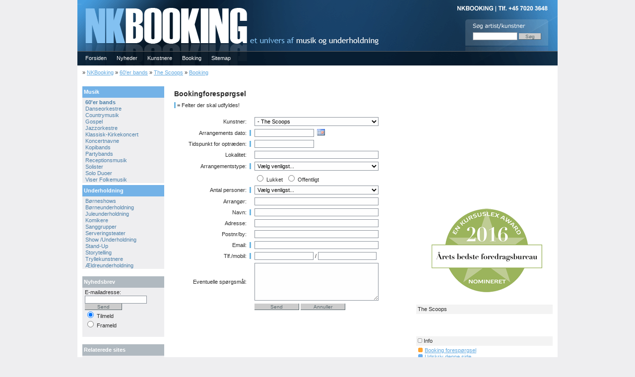

--- FILE ---
content_type: text/html
request_url: https://nkbooking.dk/?IId=1739&EId=31&E=Book
body_size: 5178
content:

<!DOCTYPE HTML PUBLIC "-//W3C//DTD HTML 4.0 Transitional//EN">

<html lang="dk">
<head>

<script type="text/javascript" language="javascript" src="/JS/Scripts.js"></script>
<script type="text/javascript" language="javascript" src="/JS/dates.js"></script>
<script type="text/javascript" language="javascript" src="/JS/ufo.js"></script>
<script type="text/javascript" language="JavaScript" src="/JS/prototype.js"></script>
<script type="text/javascript" language="JavaScript" src="/JS/scriptaculous.js?load=effects"></script>
<script type="text/javascript" language="JavaScript" src="/JS/lightbox.js"></script>

<meta http-equiv="Content-Type" content="text/html; charset=ISO-8859-1">	
<meta name="description" content="Selv om vi er i et nyt &#229;rtusinde dukker 50&#232;r numre stadig frem p&#229; hitlisterne.">
<meta name="keywords" content="">
<meta http-equiv="imagetoolbar" content="no">

<meta name="robots" content="all">

<link rel="canonical" href="http://nkbooking.dk/?IId=1739" /> 
<link REL="STYLESHEET" type="text/css" href="/css/default.css">
<link href="/Css/lightbox.css" type="text/css" rel="stylesheet" media="screen" />

<title>Booking - The Scoops - 60'er bands - NKBOOKING - Tlf. 7020 3648</title>
</head>

<body>

<div id="container">
<!-- BEGIN CONTAINER -->
	<div id="header">
		<div id="logo"><p id="logo_text"><a href="/" title="NKBOOKING - Til forsiden">NKBOOKING</a></p></div>
		<div id="banner">
			<div id="searchbar">
				<table width="0%" border="0" cellspacing="0" cellpadding="0"><form action="Default.asp" method="post"><input type="hidden" name="M" value="Searchmode"><input type="hidden" name="showResults" value="1"><input type="hidden" name="Action" value="Search"><input type="hidden" name="Archive" value="False"><input type="hidden" name="Order" value="Desc"><tr><td><INPUT type="text" name="Searchstring" class="FormsLayout" style="Width: 90" size=10> <input type="submit" value="Søg" Class=Sendlayout Style="Width:45"></td></tr><input type="hidden" name="NewsPublisher" value="True"><input type="hidden" name="Url" value="/?Id="></form></table>
			</div>
		</div>

	<div id="topmenu">
		<ul>
			<li><a href="/" >Forsiden</a></li><li><a href="?Kid=1" title="Nyheder">Nyheder</a></li><li><a href="?M=Kunstner" title="Kunstnere">Kunstnere</a></li><li><a href="?M=Booking" title="Booking">Booking</a></li><li><a href="?M=Sitemap" title="Sitemap">Sitemap</a></li>
		</ul>
	</div>	

	</div>
	<hr />
		
		<div id="breadcrumb">&raquo; <a href="/" title="NKBooking">NKBooking</a> &raquo; <a href="/?Eid=31" title="60'er bands">60'er bands</a> &raquo; <a href="/?IId=1739&Eid=31" title="The Scoops">The Scoops</a> &raquo; <a href="/?IId=1739&Eid=31&E=Book" title="Booking af The Scoops">Booking</a> </div>
 		<div id="maincontainer"><div id="pagecontent"><div id="maincontent"><div id="printArea"><h1>Bookingforespørgsel</h1><script LANGUAGE="JavaScript">function checkBookForm (form) {if (form.Kunstner.value == ""){alert("Kunstner skal udfyldes!!");form.Kunstner.focus();return false;}if (form.Koncertdato.value == ""){alert("Arrangements dato skal udfyldes!!");form.Koncertdato.focus();return false;}if (form.Tidspunkt.value == ""){alert("Tidspunkt for optræden skal udfyldes!!");form.Tidspunkt.focus();return false;}if (form.A_type.value == ""){alert("Arrangementstype skal udfyldes!!");form.A_type.focus();return false;}  var radioSelected = false;  for (i = 0;  i < frm.Arrtype.length;  i++)  {    if (frm.Arrtype[i].checked)        radioSelected = true;  }  if (!radioSelected)  {    alert("Vælg om det er et lukket eller offentligt arrangement!");    return (false);  }if (form.Personer.value == ""){alert("Antal personer skal udfyldes!!");form.Personer.focus();return false;}if (form.Navn.value == ""){alert("Navn skal udfyldes!!");form.Navn.focus();return false;}if (form.Email.value == ""){alert("Email skal udfyldes!!");form.Email.focus();return false;}if (form.Email.value != ""){if (form.Email.value.indexOf("@")==-1 || form.Email.value.indexOf(".")==-1 || form.Email.value.indexOf(" ")!=-1 || form.Email.value.length<6){alert("Fejl i E-mail feltet!!");form.Email.focus();return false}}if ((form.Tlf.value == "") && (form.Mobil.value == "")) {       alert("Indtast venligst telefon / mobilnummer!");       return false;    }else{return true;}}</script><script type="text/javascript" language="javascript" src="/JS/kalender.js"></script><span class="req">&#160;</span> = Felter der skal udfyldes!<br><br><table width='100%' cellspacing='2' cellpadding='2' border='0'><Form method="post" Action="default.asp" onSubmit ="return checkBookForm (this)" name="frm"><input type=hidden name=M value="Booking"><tr><td Align=right width='0%'>Kunstner:</td><td></td><td Valign=top><SELECT SIZE="1" NAME="Kunstner0" Class="Formslayout" ONCHANGE="if (this.options[this.selectedIndex].value != '') { location.href = this.options[this.selectedIndex].value }">
<option value="" style="background-color: #E0E0E0;">60'er bands:</option><option Value="?IId=1739&EId=31&E=Book" selected> - The Scoops</option>
</select>
<input type="hidden" name="Kunstner" value="60'er bands: The Scoops"></td></tr><tr><td Align=right width='0%'>Arrangements dato:</td><td><span class="req">&#160;</span></td><td Valign=top><input type=Text name=Koncertdato MAXLENGTH="150" Class="Formslayout" style="width: 120;"> &nbsp;<script language="javascript">	var basicCal = new calendar("FIELD:document.frm.Koncertdato;FORMAT:1;DELIMITER:-;");	basicCal.writeCalendar();</script></td></tr><tr><td Align=right width='0%'>Tidspunkt for optræden:</td><td><span class="req">&#160;</span></td><td Valign=top><input type=Text name=Tidspunkt MAXLENGTH="150" Class="Formslayout" style="width: 120;"></td></tr><tr><td Align=right width='0%'>Lokalitet:</td><td></td><td><input type=Text name=Lokalitet MAXLENGTH=100 Class=Formslayout></td></tr><tr><td Align=right width='0%'>Arrangementstype:</td><td><span class="req">&#160;</span></td><td><SELECT SIZE="1" NAME="A_type" Class="Formslayout"><option Value="">Vælg venligst...</option><option Value="Firmaarrangement">Firmaarrangement</option><option Value="Privat arrangement">Privat arrangement</option><option Value="Foreningsarrangement">Foreningsarrangement</option><option Value="By- eller markedsfest">By- eller markedsfest</option><option Value="Kirkekoncert">Kirkekoncert</option><option Value="Andet">Andet</option></select></td></tr><tr><td Align=right width='0%'></td><td></td><td><INPUT TYPE="Radio" VALUE="Lukket arrangement" NAME="Arrtype">  Lukket&nbsp;&nbsp;<INPUT TYPE="Radio" VALUE="Offentligt arrangement" NAME="Arrtype">  Offentligt</td></tr><tr><td Align=right width='0%'>Antal personer:</td><td><span class="req">&#160;</span></td><td><SELECT SIZE="1" NAME="Personer" Class="Formslayout"><option Value="">Vælg venligst...</option><option Value="0 – 50 pers.">0 – 50 pers.</option><option Value="50 – 100 pers.">50 – 100 pers.</option><option Value="100 – 150 pers.">100 – 150 pers.</option><option Value="150 – 200 pers.">150 – 200 pers.</option><option Value="200 – 300 pers.">200 – 300 pers.</option><option Value="300 – 400 pers.">300 – 400 pers.</option><option Value="400 – 500 pers.">400 – 500 pers.</option><option Value="Over 500 pers.">Over 500 pers.</option></select></td></tr><tr><td Align=right width='0%'>Arrangør:</td><td></td><td Valign=top><input type=Text name=Firma MAXLENGTH="150" Class="Formslayout"></td></tr><tr><td Align=right width='0%'>Navn:</td><td><span class="req">&#160;</span></td><td Valign=top><input type=Text name=Navn MAXLENGTH=100 Class=Formslayout></td></tr><tr><td Align=right width='0%'>Adresse:<BR></td><td></td><td Valign=top><input type=Text name=Adresse MAXLENGTH=100 Class=Formslayout></td></tr><tr><td Align=right width='0%'>Postnr/by:<BR></td><td></td><td Valign=top><input type=Text name=Postnr_by MAXLENGTH=100 Class=Formslayout></td></tr><tr><td Align=right width='0%'>Email:</td><td><span class="req">&#160;</span></td><td><input type=Text name=Email MAXLENGTH=100 Class=Formslayout></td></tr><tr><td Align=right width='0%'>Tlf./mobil:</td><td><span class="req">&#160;</span></td><td><input type=Text name=Tlf MAXLENGTH=100 Class=Formslayout style="width: 119;"> / <input type=Text name=Mobil MAXLENGTH=100 Class=Formslayout style="width: 118;"></td></tr><tr><td Align=right width='0%'>Eventuelle spørgsmål:</td><td></td><td Valign=top><textarea name=Comments cols="30" rows="6" wrap="virtual" Class="Formslayout"></textarea><br></td></tr><tr><td Align=right width='0%'></td><td></td><td Valign=top><input type=submit name=submit value=Send class=Sendlayout> <input type=reset name=submit value=Annuller class=Sendlayout onClick="self.location='javascript:history.back()';"></FORM></td></tr></table></div></div>
		<hr />
	  	<div id="leftcontent">
		<div id="leftcontentsub">
				<div class="leftmenuheadline">&nbsp;Musik</div>&nbsp; <a href="?Eid=31" title="60'er bands" class="current">60'er bands</a><br />&nbsp; <a href="?Eid=23" title="Danseorkestre" class="leftmenu">Danseorkestre</a><br />&nbsp; <a href="?Eid=62" title="Countrymusik " class="leftmenu">Countrymusik </a><br />&nbsp; <a href="?Eid=39" title="Gospel" class="leftmenu">Gospel</a><br />&nbsp; <a href="?Eid=24" title="Jazzorkestre" class="leftmenu">Jazzorkestre</a><br />&nbsp; <a href="?Eid=40" title="Klassisk-Kirkekoncert" class="leftmenu">Klassisk-Kirkekoncert</a><br />&nbsp; <a href="?Eid=34" title="Koncertnavne" class="leftmenu">Koncertnavne</a><br />&nbsp; <a href="?Eid=27" title="Kopibands" class="leftmenu">Kopibands</a><br />&nbsp; <a href="?Eid=58" title="Partybands" class="leftmenu">Partybands</a><br />&nbsp; <a href="?Eid=28" title="Receptionsmusik" class="leftmenu">Receptionsmusik</a><br />&nbsp; <a href="?Eid=51" title="Solister" class="leftmenu">Solister</a><br />&nbsp; <a href="?Eid=32" title="Solo Duoer" class="leftmenu">Solo Duoer</a><br />&nbsp; <a href="?Eid=35" title="Viser Folkemusik" class="leftmenu">Viser Folkemusik</a><br /><div class="leftmenuheadline">&nbsp;Underholdning</div>&nbsp; <a href="?Eid=3" title="Børneshows" class="leftmenu">Børneshows</a><br />&nbsp; <a href="?Eid=2" title="Børneunderholdning" class="leftmenu">Børneunderholdning</a><br />&nbsp; <a href="?Eid=11" title="Juleunderholdning" class="leftmenu">Juleunderholdning</a><br />&nbsp; <a href="?Eid=25" title="Komikere" class="leftmenu">Komikere</a><br />&nbsp; <a href="?Eid=59" title="Sanggrupper" class="leftmenu">Sanggrupper</a><br />&nbsp; <a href="?Eid=29" title="Serveringsteater" class="leftmenu">Serveringsteater</a><br />&nbsp; <a href="?Eid=60" title="Show /Underholdning" class="leftmenu">Show /Underholdning</a><br />&nbsp; <a href="?Eid=26" title="Stand-Up" class="leftmenu">Stand-Up</a><br />&nbsp; <a href="?Eid=68" title="Storytelling" class="leftmenu">Storytelling</a><br />&nbsp; <a href="?Eid=4" title="Tryllekunstnere" class="leftmenu">Tryllekunstnere</a><br />&nbsp; <a href="?Eid=30" title="Ældreunderholdning" class="leftmenu">Ældreunderholdning</a><br />
		</div>

	  	<div id="leftcontentsub">
			<div class="leftmenuheadline2">&nbsp;Nyhedsbrev</div>
			<div id="leftcontentsubtxt">
				<script language="JavaScript"><!--function checkForm (form) {if (form.Email.value == ""){alert("E-mail skal udfyldes!!");form.Email.focus();return false;}if (form.Email.indexOf == " "){alert("E-mail skal udfyldes!!");form.Email.focus();return false;}if (form.Email.value != ""){if (form.Email.value.indexOf("@")==-1 ||  form.Email.value.indexOf(".")==-1 || form.Email.value.indexOf(" ")!=-1 ||  form.Email.value.length<5){alert("Fejl i e-mail feltet!!");form.Email.focus();return false}}else{return true;}}//--></script><form method="post" Action="/default.asp" name="form" onSubmit = "return checkForm (this)"><input type="hidden" name="M" value="Maillist"><input type="hidden" name="Lang" Value="Dansk"><input type="hidden" name="SiteId" Value="1">E-mailadresse:<br /><input name="Email" size="23" Class=Formslayout Style="Width:125"> <input type="submit" value="Send" Class=Sendlayout Style="Width:75"><br /><input type="radio" value="Tilmeld" checked name="Mode"> Tilmeld<br><input type="radio" name="Mode" value="Afmeld"> Frameld</form>
			</div>
		</div>		
		
	  	<div id="leftcontentsub">
		<div class="leftmenuheadline2">&nbsp;Relaterede sites</div>
			<div id="leftcontentsubtxt">
				<br />
				
				<div align="center">
				<img src="images/julekoncerter.jpg" width="145" height="103" alt="julekoncerter.dk"><br /><a href="http://www.julekoncerter.dk" target="_blank" title="julekoncerter.dk">julekoncerter.dk</a><br /><br />				
				
				<img src="images/detforboern.jpg" width="145" height="103" alt="detforboern.dk"><br /><a href="http://www.detforboern.dk" target="_blank" title="detforboern.dk">detforboern.dk</a><br /><br />

				<img src="images/trylleri.jpg" width="145" height="103" alt="trylleri.dk"><br /><a href="http://www.trylleri.dk" target="_blank" title="trylleri.dk">Trylleri.dk</a><br /><br />

				<img src="images/kirkekoncerter.jpg" width="145" height="103" alt="kirkekoncertbooking.dk"><br /><a href="http://www.kirkekoncertbooking.dk" target="_blank" title="kirkekoncertbooking.dk">kirkekoncertbooking.dk</a><br /><br />	

				<img src="images/foredragsportal.jpg" width="145" height="103" alt="Foredragsportal.dk"><br /><a href="http://www.Foredragsportal.dk" target="_blank" title="Foredragsportal.dk">Foredragsportal.dk</a><br /><br />

				</div>
			</div>
		</div>	
		</div>
		<div class="divider"></div>

  </div>
	
        <div id="rightcontent">
    <iframe src="//www.facebook.com/plugins/likebox.php?href=http%3A%2F%2Fwww.facebook.com%2Fnkbooking&amp;width=275&amp;height=235&amp;colorscheme=light&amp;show_faces=true&amp;border_color&amp;stream=false&amp;header=true&amp;appId=161820804207" scrolling="no" frameborder="0" style="border:none; overflow:hidden; width:275px; height:225px;" allowTransparency="true"></iframe>
    </div>	

    <div id="rightcontent">
        <center>
            <img src="/nomineret.png" alt="Nomineret"/></center>

</div>

	<div id="rightcontent"><div id="rightteaser">&nbsp;The Scoops</div><iframe src="http://www.facebook.com/plugins/like.php?href=http%3A%2F%2Fwww.nkbooking.dk%2F%3FIid%3D1739&amp;layout=standard&amp;show_faces=false&amp;width=275&amp;action=like&amp;colorscheme=light&amp;height=35" scrolling="no" frameborder="0" style="border:none; overflow:hidden; margin-top:5px; width:275px; height:35px;" allowTransparency="true"></iframe><div id="rightteaser"><img src="images/blank_info_ikon.gif" hspace=3>Info</div><div id="rightteasertxt"><p><img src="images/book_ikon.gif" hspace=1> <a href=?IId=1739&EId=31&E=Book title="Booking forespørgsel">Booking forespørgsel</a></p><p><img src="images/print_ikon.gif" hspace=1> <a href="Print.asp?IId=1739" Target=_blank">Udskriv denne side</a></p><p><img src="images/sendtilven_ikon.gif" hspace=1> <a href="mailto:?subject=The Scoops&amp;body=http://nkbooking.dk/?IId=1739&EId=31">Send denne side til en ven</a></p><p>&nbsp;</p></div><div id="rightteaser"><img src="images/blank_info_ikon.gif" hspace=3>Kontakt</div><div id="rightteasertxt"><strong>NKBOOKING</strong><br />Booking Tlf. 7020 3648<br />Email: <script language="Javascript">var username = 'mail'; var domaine  = 'dk nkmusic'; var mail = username + '@' + domaine.replace(/^([\-\w]+)\s+([\-\w]+)$/, "$2.$1"); document.writeln(mail.link('mailto:' + mail));</script></div><div id="rightteaser"><img src="images/blank_info_ikon.gif" hspace=3>Relaterede kunstnere</div><div id="rightteasertxt"> - <a href="/?Iid=787&Eid=31" Title="Apache - Country Rock Band">Apache</a><br /> - <a href="/?Iid=400&Eid=31" Title="Beat The Meetles - Beatles kopiband">Beat The Meetles</a><br /> - <a href="/?Iid=825&Eid=31" Title="Caravans - ">Caravans</a><br /> - <a href="/?Iid=401&Eid=31" Title="Charlie Dee & The Twisters - - så er der Rock´n Roll!!!">Charlie Dee & The Twisters</a><br /> - <a href="/?Iid=750&Eid=31" Title="Chimbo´s Revival - Tresserband">Chimbo´s Revival</a><br /> - <a href="/?Iid=1020&Eid=31" Title="Cliffters - Danseorkester">Cliffters</a><br /> - <a href="/?Iid=1512&Eid=31" Title="Crossliners - 60'er band">Crossliners</a><br /> - <a href="/?Iid=1009&Eid=31" Title="Daytripper  - Beatles kopiband 60'er musik">Daytripper </a><br /> - <a href="/?Iid=1010&Eid=31" Title="De Fire - Danseorkestre">De Fire</a><br /> - <a href="/?Iid=351&Eid=31" Title="Drive-in - Top Pop Danceband">Drive-in</a><br /> - <a href="/?Iid=1382&Eid=31" Title="Fars drenge - Danseorkestre">Fars drenge</a><br /> - <a href="/?Iid=1703&Eid=31" Title="Four Snacks - De bedst hits fra 50'erne og 60'erne">Four Snacks</a><br /> - <a href="/?Iid=1030&Eid=31" Title="Gammel Dansk på nye flasker - Duo">Gammel Dansk på nye flasker</a><br /> - <a href="/?Iid=451&Eid=31" Title="Henning Stærk - Henning Stærk">Henning Stærk</a><br /> - <a href="/?Iid=907&Eid=31" Title="J. Elvis Larsen - Elvis kopi">J. Elvis Larsen</a><br /> - <a href="/?Iid=1981&Eid=31" Title="JD and the BopCats - Rockabilly">JD and the BopCats</a><br /> - <a href="/?Iid=1716&Eid=31" Title="Jitterboys - Autentisk pigtrådsmusik">Jitterboys</a><br /> - <a href="/?Iid=737&Eid=31" Title="King Memphis - Elvis-kopi - The Elvis Story">King Memphis - Elvis-kopi</a><br /> - <a href="/?Iid=1011&Eid=31" Title="Long Gone Daddies - 60'er band country">Long Gone Daddies</a><br /> - <a href="/?Iid=1012&Eid=31" Title="Mac Biller Band  - Country 60'er band">Mac Biller Band </a><br /> - <a href="/?Iid=752&Eid=31" Title="Needles & Pins - Showband">Needles & Pins</a><br /> - <a href="/?Iid=1015&Eid=31" Title="On the radio - Kopiband">On the radio</a><br /> - <a href="/?Iid=1977&Eid=31" Title="Preuthun - Rasmussen Duo - ">Preuthun - Rasmussen Duo</a><br /> - <a href="/?Iid=1077&Eid=31" Title="Quiet Please - Danseorkester">Quiet Please</a><br /> - <a href="/?Iid=408&Eid=31" Title="Red Light - Rockabilly">Red Light</a><br /> - <a href="/?Iid=403&Eid=31" Title="Red Squares - 60'er musik">Red Squares</a><br /> - <a href="/?Iid=399&Eid=31" Title="RubberBand - Et Beatles tribute band">RubberBand</a><br /> - <a href="/?Iid=942&Eid=31" Title="Shindig - 60'er band">Shindig</a><br /> - <a href="/?Iid=927&Eid=31" Title="Sir Henry & His Butlers - 60'er band">Sir Henry & His Butlers</a><br /> - <a href="/?Iid=1606&Eid=31" Title="Sound of Shadows - The Shadows kopiband">Sound of Shadows</a><br /> - <a href="/?Iid=1855&Eid=31" Title="Sound of the Fifties - Svingende rock- og popmusik ">Sound of the Fifties</a><br /> - <a href="/?Iid=1017&Eid=31" Title="Stan Urban - 50'er Rock'n'roll">Stan Urban</a><br /> - <a href="/?Iid=1379&Eid=31" Title="Stardust Boogie Band - Boogie/SwingRock">Stardust Boogie Band</a><br /> - <a href="/?Iid=821&Eid=31" Title="The Beatles Revial - ">The Beatles Revial</a><br /> - <a href="/?Iid=1013&Eid=31" Title="The Bootles - Beatles - kopiband">The Bootles</a><br /> - <a href="/?Iid=1453&Eid=31" Title="The Heat-Makers - Tressermusik - 60´musik">The Heat-Makers</a><br /> - <a href="/?Iid=410&Eid=31" Title="The Rocking Ghosts - pigtrådsmusikkens gentlemen gennem 40 år.">The Rocking Ghosts</a><br /> - <a href="/?Iid=633&Eid=31" Title="The Roosters - Musik fra 60érne">The Roosters</a><br /> - <a href="/?Iid=1739&Eid=31" Title="The Scoops - 50'er showband"><strong>The Scoops</strong></a><br /> - <a href="/?Iid=404&Eid=31" Title="The Scooters - ROCK N´ ROLL WILL NEVER DIE">The Scooters</a><br /> - <a href="/?Iid=1035&Eid=31" Title="The Searchers - 60'er band - tressermusik">The Searchers</a><br /> - <a href="/?Iid=1762&Eid=31" Title="The Shakers - ">The Shakers</a><br /> - <a href="/?Iid=1036&Eid=31" Title="The Swinging Blue Jeans - 60'er band">The Swinging Blue Jeans</a><br /> - <a href="/?Iid=1033&Eid=31" Title="Ulvene - ">Ulvene</a><br /> - <a href="/?Iid=1961&Eid=31" Title="Wild Wax Combo - ROCKABILLY">Wild Wax Combo</a><br /> - <a href="/?Iid=905&Eid=31" Title="Årets 60ér party - Tressermusik og Jørgen de Mylius">Årets 60ér party</a><br /></div></div>




 </div>	

<hr />

	<div id="footer">
	

			<p>Copyright &copy; 2025 · NKBOOKING - et univers af musik og underholdning.</p>
			<p>&nbsp;</p><p><a href="?IId=1739&EId=31&E=Book" title="The Scoops">The Scoops er blot en blandt mange muligheder hos NKBOOKING</a></p>
	</div>	
	
</div>



<script>
    (function (i, s, o, g, r, a, m) {
        i['GoogleAnalyticsObject'] = r; i[r] = i[r] || function () {
            (i[r].q = i[r].q || []).push(arguments)
        }, i[r].l = 1 * new Date(); a = s.createElement(o),
        m = s.getElementsByTagName(o)[0]; a.async = 1; a.src = g; m.parentNode.insertBefore(a, m)
    })(window, document, 'script', '//www.google-analytics.com/analytics.js', 'ga');

    ga('create', 'UA-615494-4', 'auto');
    ga('send', 'pageview');

</script>


</body>
</html>


--- FILE ---
content_type: text/css
request_url: https://nkbooking.dk/css/default.css
body_size: 2215
content:

BODY {
  	margin: 0px;
  	padding: 0px;
	background-color: #EEEEF0;
	FONT-FAMILY: Verdana, Arial, Helvetica, sans-serif;
	font-size: 11px;
	line-height: 13px;
	FONT-STYLE: Normal;
	FONT-WEIGHT: lighter;
	text-align: center;	
	color: #2A2A2A;
	
}

TD
{
	font-size: 11px;
	color: #2A2A2A
}
hr {
	display: none;
}
p {
	margin: 0px 0;
}
a {
	color: #5EA7DF;
}
a:hover {
	color: #82C0EF;
}

#container {
	background: #fff;
	margin: 0 auto;
	text-align: left;
	width: 968px;
}

#header {
	background: url(/images/header_bg.gif) no-repeat;
	width: 968px;
	height: 132px;
}


#breadcrumb {
	background: #fff;
	padding-top: 8px;
	padding-left: 10px;
	text-align: left;
	height: 24px;
}

#logo {
	float: left;
	width: 350px;
	height: 103px;
}
#logo h1 {
	text-indent: -500em; 
	overflow: hidden;
	margin: 0;
}
#logo #logo_text {
	background: url(/images/dot.gif) no-repeat;
	width: 350px;
	height: 103px;
	font-size: 1px;
}
#logo #logo_text a {
	display: block;
	height: 103px;
}
#banner {
	float: right;
	width: 186px;
	height: 103px;
	text-align: left;
}

#topmenu {
	clear: both;
	border-top: 0px solid #fff;
	border-bottom: 0px solid #000;
	padding: 8px 10 8px 6px;
	margin-bottom: 0px;
}
#topmenu ul {
	list-style: none;
	margin: 0;
	padding: 0;
}
#topmenu li {
	display: inline;
}
#topmenu a {
	color: #fff;
	text-decoration: none;
	margin-top: 6px;
	padding: 10px 10px;
	border: 0px;
}
#topmenu a:hover {
	border: 0px;
	border-bottom: none;
	color: #82C0EF;
}
#topmenu a.currenttop {
	border: 0px;
	border-bottom: none;
	color: #82C0EF;
}

#searchbar {
	float: left;
	padding-top: 65px;
	padding-left: 15px;
	font-size: 10px;
}
#searchbar li {
	margin-right: 10px;
}
#searchbar a {
	border: none;
	background: none;
	padding: 0;
}
#searchbar a:hover {
	border: none;
	background: none;
	text-decoration: none;
}

#topteaser {
	background: #ccc;
	width: 968px;
	height: 88px;
}

#topteasercontent {
	background: #fff;
	width: 70px;
	height: 75px;
	overflow: hidden;
	
}

#topteasercontenttxt {
	width: 70px;
	height: 75px;
	padding: 5px;
	font-size: 8px;
	color: #A7A7A7;
	text-decoration: none;
}

#topteasercontenttxt a {
	color: #A7A7A7;
	text-decoration: none;
}


/* --------------------------------- */

#maincontainer {
	width: 968px;
	padding: 0 0px 0 0px;	
}

#maincontainer2 {
	width: 958px;
	padding: 0 0px 0 0px;
}

/*BEGIN KUNSTNER*/

#pagecontent2 {
	float: left;
	width: 956px;
}

#maincontent2 {
	float: right;
	width: 760px;
	margin-top:10px;
	margin-bottom:10px;
}

#maincontent2txt {
	float: left;
	width: 760px;
}

#maincontent2 h1 {
	font-size: 11px;
	margin: 0 0 4 0px;
}
#maincontent2 h1 a {
	color: #000;
	text-decoration: none;
}
#maincontent2 h1 a:hover {
	color: #EB9A10;
	text-decoration: underline;
}
#maincontent2 p {
	margin: 0 0 0 0px;
}

#mainbodytxt {
	clear: both;
	margin: 0 0 0 0px;
	padding: 0px;	
}

#maintxt {
	clear: both;
	height: 60px;
	margin: 0 0 0 0px;
	padding: 0px;	
	overflow: hidden;
}

#maintxt h1 {
	font-size: 11px;
	margin: 0 0 0 0px;
}
#maintxt h1 a {
	color: #000;
	text-decoration: none;
}
#maintxt h1 a:hover {
	color: #EB9A10;
	text-decoration: underline;
}
#maintxt p {
	margin: 0 0 0 0px;
}

#maintxt img {
	float: left;
	margin: 0 5 0 0px;
	padding: 1px;
	border: 0px solid #cccccc;
}

.maintxtborder {
	background-image: url(/images/group_bg.gif);
	padding: 0px;	
}



/*END KUNSTNER*/

#pagecontent {
	float: left;
	width: 665px;
	padding: 0 0px 0 0px;
}

#maincontent {
	float: right;
	width: 470px;
	padding-top: 10px;
	/*text-align:justify;*/
	text-align:left;
}

#maincontent h1 {
	font-size: 14px;
}
#maincontent h1 a {
	color: #000;
	text-decoration: none;
}
#maincontent h1 a:hover {
	color: #EB9A10;
	text-decoration: underline;
}
#maincontent p {
	margin: 8 0 0 0px;
}
#maincontent .date {
	font-size: 11px;
	color: #666;
	margin: -8px 10px -11px 10px;
}

#maincontent .book {
	float: right;
	padding: 0 0 0 0px;		
	font-size: 11px;
}

/*BEGIN LEFT CONTENT*/

#leftcontent {
	float: left;
	width: 165px;
	padding-left: 10px;
	padding-top: 6px;
}

.leftmenuheadline {
	background: #73B2E7;
	margin-bottom: 3px;
	padding-top: 5px;
	padding-bottom: 5px;
	float: left;
	width: 165px;
	font-weight: bold;
	color: #ffffff;	
	border-top: 4px solid #fff;
}

.leftmenuheadline2 {
	background: #B0B9C0;
	margin-bottom: 3px;
	padding-top: 5px;
	padding-bottom: 5px;
	float: left;
	width: 165px;
	font-weight: bold;
	color: #ffffff;	
	
}


#leftcontentsub {
background: #EEEEF0;
	margin-bottom: 15px;
	float: left;
	width: 165px;
}

#leftcontentsubtxt {
	padding: 5px;
}

ul.sti {
	margin: 0;
	padding: 0;
	list-style: circle;
	font-size: 1em;
}
ul.sti li {display:inline; padding: 0.5em;}
ul.sti li span {font-size:1.15em;}
/*
.leftmenu {
  padding: 0 0 0.0em; 
  margin: 0; 
  width: 165px;}

.leftmenu li {
	list-style: none;
	margin: 0;
	padding: 0em 0em 0.4em 0.4em;
}
*/
.leftmenu  {
	font-size: 11px;
	font-weight: none;
	color: #487DA7;
	TEXT-DECORATION: none;
	font-style: none;
	padding-bottom: 5px;
	height: 14px;
}

.leftmenu A:link {font-size: 11px; font-weight: none; color: #487DA7;TEXT-DECORATION: none; font-style: none}
.leftmenu A:visited { font-size: 11px; font-weight: none; color: #487DA7;TEXT-DECORATION: none;font-style: none}
.leftmenu A:hover {font-size: 11px;font-weight: none; color: #83C1F1;TEXT-DECORATION: none;font-style: none}
.leftmenu A:active { font-size: 11px; font-weight: none; color: #487DA7;TEXT-DECORATION: none;font-style: none}  

.current  {	
	font-size: 11px;
	font-weight: bold;
	color: #487DA7;
	TEXT-DECORATION: none;
	font-style: none;
	padding-bottom: 5px;
	height: 14px;
}
.current A:link {font-size: 11px; font-weight: bold; color: #6EB7E2;TEXT-DECORATION: none; font-style: none}
.current A:visited { font-size: 11px; font-weight: bold; color: #6EB7E2;TEXT-DECORATION: none;font-style: none}
.current A:hover {font-size: 11px;font-weight: bold; color: #6EB7E2;TEXT-DECORATION: none;font-style: none}
.current A:active { font-size: 11px; font-weight: bold; color: #6EB7E2;TEXT-DECORATION: none;font-style: none}  

.divider {
	clear: both;
}

#sitemap {
  padding: 0; 
  margin: 0; 
  width: 165px;
  text-align:left;
  }

#sitemap li {
	list-style: none;
	margin: 0;
}

/*END LEFT CONTENT*/

#rightcontent {
	float: right;
	width: 285px;
	margin-top: 10px;
	margin-bottom: 10px;
	padding: 0px;
}

#rightcontent2 {
	background: #E8E8E8;
	float: left;
	width: 275px;
	padding: 0px;
}

#rightcontenttxt {
	float: left;
	width: 255px;
	padding: 10px;
}

#rightcontent h1 {
	font-size: 14px;
	margin: 0 0 10 0;
}

#rightcontent h4 {
	font-size: 10px;
	color: #999;
	font-weight: normal;
	margin: 0;
}

#rightcontenttxt img {
	border: 2px solid #fff;
	padding: 0px;
	margin-top: 4px;
	margin-bottom: 4px;
}

#focus1 {
	float: left;
	width: 285px;
	background: #F3F3F3;
	margin: 0 0 10 0px;
	padding: 3;
	border-bottom: 2px solid #FDFDFD;
	
}
#focus2 {
	float: right;
	width: 270px;
	background: #ebebeb;
}
#focus1 img, #focus2 img {
	float: right;
	margin: 0 0 0 10px;
	border: 1px solid #cccccc;
	padding: 0px;
}
#focus1 h1, h3, #focus2 h3, #archive1 h3, #archive2 h3, #newsfocus h1{
	font-size: 11px;
	margin: 0px 0px;
}
#focus1 h3 a, #focus2 h3 a {
	color: #000;
	text-decoration: none;
}
#focus1 h3 a:hover, #focus2 h3 a:hover {
	color: #d71920;
	text-decoration: underline;
}

#focus1 p {
	margin: 0 0 3 0px;
}

#focus1 ul, #focus2 ul {
	list-style: none;
	margin: 0 10px 10px 10px;
	padding: 0;
}

/*FRONTPAGE NEWS*/

#newsfocus {
	
	float: left;
	width: 470px;
	margin-top: 10px;
	padding-top: 10px;
	border-top: 1px solid #cccccc;
}

#newspagefocus {
	
	float: left;
	width: 270px;
	margin-top: 10px;
	padding-top: 10px;
	border-top: 1px solid #cccccc;
}

#newsfocus a, a:hover, #newspagefocus a, a:hover {
	text-decoration: none;
}

#newsfocusbottom {
	clear: both;
	float: left;
	padding-top: 10px;
	width: 10px;
	border-top: 1px solid #cccccc;
}

#newspagefocus img {
	margin: 0 0 0 3px;
	border: 0px solid #cccccc;
	padding: 0px;
	float: right;
}

#newsfocus img {
	margin: 0 5 0 0px;
	border: 0px solid #cccccc;
	padding: 0px;
	float: left;
}

#newsfocus h1, h3, #newspagefocus h1, h3 {
	font-size: 11px;
}

#newsfocus h1 a, h3 a, #newspagefocus h1 a, h3 a {
	font-size: 11px;
	text-decoration: none;
}

#newstxt, #newssubfocus {
	clear: both;
	margin: 0 0 10 0px;
	padding: 3px;	
}

#newstxt h1 a, h3 a, #newspagefocus h1 a, h3 a {
	font-size: 11px;
	margin: 0px 0px;	
	text-decoration: none;
}

#newstxt img {
	margin: 0 0 10 0px;
	border: 1px solid #cccccc;
	padding: 0px;
}

/*FRONTPAGE NEWS*/

#skiller {
	clear: both;
	width: 968px;
	height: 10px;
	background: #ffffff;
	font-size: 11px;
	text-align: center;
}

#footer {
	clear: both;
	width: 968px;
	background: #cccccc;
	height: 80px;
	font-size: 11px;
	color: #2A2A2A;
	padding-top: 7;
	text-align: center;
}

#footer a {
	color: #2A2A2A;
	text-decoration: none;
}

#footer a:hover {
	color: #82C0EF;
	text-decoration: none;
}


#pagebottom {
	clear: both;
	width: 960px;
	font-size: 10px;
	color: #ccc;
	padding: 7;
	text-align: center;
}

#pagebottom a {
	color: #ccc;
	text-decoration: none;
}

#pagebottom a:hover {
	color: #6EB7E2;
	text-decoration: none;
}

#rightHeadercontent {
	float: right;
	width: 270px;
	padding: 10 10px 0 10px;
}

#rightHeaderteaser {
	float: left;
	width: 220px;
	padding: 0;
	margin-top: 0px;
}

#rightteaser {
	width: 275px;
	padding-top: 3px;
	padding-bottom: 3px;
	background-color: #F3F3F3;
	margin-top: 5px;
}

#rightteasertxt {
	width: 275px;
	padding: 3px;
}

#rightteaserpixtext {
	width: 275px;
	padding: 0;
	background-color: #F3F3F3;
	margin-top: 0px;
	margin-bottom: 3px;
	
}

#rightteaserbund {
	width: 275px;
	padding: 0;
	margin-bottom: 3px;
	background-image: url(/images/praktisk_info_bg.gif);
}

#rightteaserbund2 {
	width: 275px;
	padding: 0;
	margin-bottom: 3px;
	background-image: url(/images/praktisk_info_bg2.gif);
}

#rightteasermp3bund {
	width: 275px;
	padding: 0;
	margin-bottom: 3px;
	background-image: url(/images/rightteasermp3bund.gif);
	FONT-FAMILY: Arial, Helvetica, sans-serif;
	font-size: 11px;	
}

#galleriteaser {
	width: 470px;
	text-align: center;
	
}

#galleriteasertxt {
	background-color: #F3F3F3;
	width: 440px;
	padding: 10px;
	text-align: center;
	
}

H1 {
	font-size: 15px;
}
H2 {
	font-size: 14px;
}
H3 {
	font-size: 13px;
}
H4 {
	font-size: 12px;
}

H5 {
	font-size: 11px;
}




.Formslayout
{
    BORDER-RIGHT: #8A919A 1px solid;
    PADDING-RIGHT: 1px;
    BORDER-TOP: #8A919A 1px solid;
    PADDING-LEFT: 1px;
    font-size: 11px;
    PADDING-BOTTOM: 1px;
    BORDER-LEFT: #8A919A 1px solid;
    WIDTH: 250px;
    COLOR: #000000;
    PADDING-TOP: 1px;
    BORDER-BOTTOM: #8A919A 1px solid;
    FONT-FAMILY: Verdana, Arial, Helvetica, sans-serif;
    BACKGROUND-COLOR: #fefefe
}
.Sendlayout
{

	BORDER-RIGHT: #58676C  1px solid;
	PADDING-RIGHT: 1px;
	BORDER-TOP: #58676C  0px solid;
	PADDING-LEFT: 1px;
	font-size: 10px;
	PADDING-BOTTOM: 0px;
	BORDER-LEFT: #58676C  0px solid;
	WIDTH: 90px;
	COLOR: #58676C;
	PADDING-TOP: 1px;
	BORDER-BOTTOM: #58676C  1px solid;
	FONT-FAMILY: Verdana, Arial, Helvetica, sans-serif;
	BACKGROUND-COLOR: #cccccc;
	
}


.req {
	width: 5px;
	background-color:#6EB7E2;
}

/*Kalender*/
	.basic-cl-header {
		color: white;
		font-family: Verdana;
		font-size: 8pt;
		background-color: #1D2D59;
		background-image: url(basic/Header.jpg);		
	}
	.basic-cl-on-month {
		font-family: Verdana;
		font-size: 8pt;
		background-color: transparent;
		text-align: center;
		border-top: 1px solid #DFDFDF;
		border-left: 1px solid #DFDFDF;
	}
	.basic-cl-on-month-lit {
		font-family: Verdana;
		font-size: 8pt;
		background-color: #1D2D59;
		color: white;
		text-align: center;
		border-top: 1px solid #DFDFDF;
		border-left: 1px solid #DFDFDF;
	}
	.basic-cl-off-month {
		font-family: Verdana;
		font-size: 8pt;
		background-color: #cccccc;
		color: white;
		text-align: center;
		border-top: 1px solid #DFDFDF;
		border-left: 1px solid #DFDFDF;
	}
	.basic-cl-off-month-lit {
		font-family: Verdana;
		font-size: 8pt;
		background-color: #818181;
		color: white;
		text-align: center;
		border-top: 1px solid #DFDFDF;
		border-left: 1px solid #DFDFDF;
	}
	.basic-cl-body {
		border: 1px solid #DFDFDF;
	}
	.basic-cl-year {
		border: 1px solid #DFDFDF;
		background-color:white;
		border-collapse: collapse;
		border-spacing: 0px;
		font-size: 7pt;
		font-family: Verdana;
		text-align: center;
		padding-left: 5px;
		padding-right: 5px;
	}
	.basic-cl-year-lit {
		background-color: #DFDFDF;
		border: 1px solid #DFDFDF;
		border-collapse: collapse;
		font-size: 7pt;
		font-family: Verdana;
		text-align: center;
		padding-left: 5px;
		padding-right: 5px;
	}
	.basic-cl-day {
		text-align: center;
		font-size: 7pt;
		font-family: Verdana;
		padding-left: 7px;
		padding-right: 7px;
	}



--- FILE ---
content_type: application/javascript
request_url: https://nkbooking.dk/JS/kalender.js
body_size: 7097
content:
/*
	DateClick Popup Date Picker Copyright 2005 Primoris Software, all rights reserved.
	http://www.primorissoftware.com
	THIS COPY OF DATECLICK IS NOT LICENSED FOR COMMERCIAL USE.
	Please purchase a Professional or Developer license if using DateClick in a "for profit" environment. Unauthorized use of this software is illegal and violates the terms of the EULA.
*/

function calendar(aN){this.Version="1.42basic";this.bD=0;this.bE=0;this.bF=0;this.by=new f(aN);this.bC=new Date();this.bA=this.bC.getFullYear();this.dc=glbCalendars.length;this.aO=Array(43);this.aryMonths=Array("Januar","Februar","Marts","April","Maj","Juni","Juli","August","September","Oktober","November","December");this.aryDays=Array("S","M","T","W","T","F","S","S");this.aryDaysShort=Array("Sun","Mon","Tue","Wed","Thu","Fri","Sat","Sun");this.FullMonthNames=['January','February','March','April','May','June','July','August','September','October','November','December'];this.FullDayNames=['Sunday','Monday','Tuesday','Wednesday','Thursday','Friday','Saturday'];this.aC="Please select a future date";glbCalendars[glbCalendars.length]=this;this.bP="caldiv_"+this.dc;this.cw=false;this.Div=null;this.aG=null;this.cu=false;this.isOpen=false;this.cy=0;this.cz=0;this.rect={x:0,y:0,dx:0,dy:0};this.cL={x:0,y:0,dx:0,dy:0};this.ea={x:0,y:0,dx:0,dy:0};this.dG="";this.bV=false;this.dh=true;var cv=(navigator.userAgent.toLowerCase().indexOf("db")!=-1);this.aR=cv?"title":"alt";this.aQ=Array(3);this.dH="";this.cr=null;this.eb=null;this.cM=null;this.bc=this.by.Item("FIELD")?eval(this.by.Item("FIELD")):null;this.be=this.by.Item("FORMAT")?this.by.Item("FORMAT"):"0";this.aZ=this.by.Item("DELIMITER")?this.by.Item("DELIMITER"):"/";this.bg=false;switch(this.be){case "1":this.bk="D"+this.aZ+"M"+this.aZ+"YYYY";break;case "2":this.bk="YYYY"+this.aZ+"M"+this.aZ+"D";break;default:this.bk="M"+this.aZ+"D"+this.aZ+"YYYY";}this.bw=true;this.bn=false;this.aX=true;this.aY=2000;this.bd=0;this.bi=null;this.bj=null;this.bl=1;this.bv=1;this.bb=false;this.aW=true;this.bm=0;this.ba="basic";this.bs=0;this.bf=null;this.bq="Click here to visually select a date with DateClick...";this.bp=0;this.bo=0;this.bt=0;this.bu=0;if(this.by.Item("ZEROS"))this.dG+="ZEROS\n";if(this.by.Item("MOUSEOVER"))this.dG+="MOUSEOVER\n";if(this.by.Item("SHOWDAYS"))this.dG+="SHOWDAYS\n";if(this.by.Item("DELAY"))this.dG+="DELAY\n";if(this.by.Item("BEGINONMONDAY"))this.dG+="BEGINONMONDAY\n";if(this.by.Item("ICONLEFT"))this.dG+="ICONLEFT\n";if(this.by.Item("ICONTOP"))this.dG+="ICONTOP\n";if(this.by.Item("DIR"))this.dG+="DIR\n";if(this.by.Item("MONTH"))this.dG+="MONTH\n";if(this.by.Item("SHADOW"))this.dG+="SHADOW\n";if(this.by.Item("CLOSE"))this.dG+="CLOSE\n";if(this.by.Item("YEAR"))this.dG+="YEAR\n";if(this.by.Item("MOVEMODE"))this.dG+="MOVEMODE\n";if(this.by.Item("INVALID"))this.dG+="INVALID\n";if(this.by.Item("FUNCTION"))this.dG+="FUNCTION\n";if(this.by.Item("TOOLTIP"))this.dG+="TOOLTIP\n";if(this.by.Item("STATIC"))this.dG+="STATIC\n";if(this.by.Item("POSITION"))this.dG+="POSITION\n";var dm=new RegExp("^D","i");switch(this.be){case "1":this.dh=false;break;case "2":this.dh=false;break;default:if(dm.test(this.bk))this.dh=false;}this.dX=this.bq;var dN;if(this.ba){if(this.ba.indexOf("/")>=0){dN=this.ba.split("/");this.aV=dN[dN.length-1];}else{this.aV=this.ba?this.ba:"basic";}}else{this.aV=this.ba?this.ba:"basic";}this.au=au;this.R=R;this.U=U;this.T=T;this.aw=aw;this.av=av;this.nextMonth=nextMonth;this.prevMonth=prevMonth;this.nextYear=nextYear;this.prevYear=prevYear;this.ac=ac;this.ab=ab;this.Y=Y;this.V=V;this.ax=ax;this.B=B;this.C=C;this.F=F;this.writeCalendar=writeCalendar;this.ai=ai;this.aj=aj;this.ak=ak;this.M=M;this.Q=Q;this.J=J;this.N=N;this.L=L;this.ar=ar;this.aq=aq;this.at=at;this.A=A;this.al=al;this.ao=ao;this.ap=ap;this.as=as;this.setDefDate=setDefDate;this.an=an;this.I=I;this.K=K;this.ad=ad;this.X=X;this.z=z;aF=this;function r(){};function an(co){if(aF.bc)aF.bc.value=I(co);};function writeCalendar(){var dC,dI;dC=document.all?"onClick":"onMouseDown";var ci=(document.all&&!document.getElementById)?"width:20;":"";var dE=aF.bn?"onMouseOver":dC;var dA;dA=aF.bb?"filter: progid:DXImageTransform.Microsoft.DropShadow(color=#777788,direction=135,strength=2);":"";var bh=aF.bj?"top:"+aF.bj+"px;":"";bh+=aF.bi?"left:"+aF.bi+"px;":"";bh+=bh.length>0?"position: absolute;":"";aF.F();if(aF.bp<1){document.write("<img src='"+aF.ba+"/calendar.gif' id='img_"+aF.bP+"' border='0' align='top' style='"+bh+"' "+dE+"='glbCalendars["+aF.dc+"].setDefDate();glbCalendars["+aF.dc+"].au(event);if (window.event)window.event.cancelBubble=true;' title='"+aF.dX+"' />");dI="display:none;";}else{dI="display:inline;";}document.write("<div id='"+aF.bP+"' ");document.write("onMouseOut='glbCalendars["+aF.dc+"].ar();' ");document.write("style='position:absolute;"+dA+ci+""+dI+"' class='"+aF.aV+"-cl-body'> ");document.write(aF.J());document.write("</div>");if(aF.bv){document.write("<div id='"+aF.bP+"_year' ");document.write("onMouseOut='glbCalendars["+aF.dc+"].ar();' ");document.write("onMouseOver='glbCalendars["+aF.dc+"].ac(this);' ");document.write("style='position:absolute;display:none;background-color:white;'> ");document.write(aF.Q());document.write("</div>");}if(aF.bl){document.write("<div id='"+aF.bP+"_month' ");document.write("onMouseOut='glbCalendars["+aF.dc+"].aq();' ");document.write("onMouseOver='glbCalendars["+aF.dc+"].ac(this);' ");document.write("style='position:absolute;display:none;background-color:white;'> ");document.write(aF.M());document.write("</div>");}document.write("<IFRAME src=\"javascript:false;\" style='DISPLAY: none; LEFT: 0px; POSITION: absolute; TOP: 0px;COLOR: #FFFFFF;BACKGROUND-COLOR: #FFFFFF;' frameBorder='0' scrolling='no' id='"+aF.bP+"_ghost'></IFRAME>\n");document.write("<IFRAME src=\"javascript:false;\" style='DISPLAY: none; LEFT: 0px; POSITION: absolute; TOP: 0px;COLOR: #FFFFFF;BACKGROUND-COLOR: #FFFFFF;' frameBorder='0' scrolling='no' id='"+aF.bP+"_ghost_mo'></IFRAME>\n");document.write("<IFRAME src=\"javascript:false;\" style='DISPLAY: none; LEFT: 0px; POSITION: absolute; TOP: 0px;COLOR: #FFFFFF;BACKGROUND-COLOR: #FFFFFF;' frameBorder='0' scrolling='no' id='"+aF.bP+"_ghost_year'></IFRAME>\n");if(this.dG){if(confirm("The following options are not available in DateClick Standard Edition:\n"+this.dG+"\nTo obtain DateClick Professional or Developer, please "+"click 'OK' to be redirected straight to our website.")){document.location.href="http://www.primorissoftware.com/purchase.asp";}}};function m(){};function au(bS){var aS,shim,cP,cn;var co;bS=H(bS);cP=aF.N(bS);cn=aF.L();W();if(cf)aF.bg=true;if(document.getElementById){aS=document.getElementById(aF.bP);if(aF.bg)shim=document.getElementById(aF.bP+"_ghost");}else if(document.all){aS=document.all[aF.bP];if(aF.bg)shim=document.all[aF.bP+"_ghost"];}else aS=document.layers[aF.bP];aF.Div=aS;aF.aG=shim;if(aF.isOpen){if(aF.bg){aF.ao(shim,aS);shim.style.display="block";}return false;}aF.V();clearInterval(aF.cr);for(var i=0;i<glbCalendars.length;i++){if(glbCalendars[i]==aF)glbCalendars[i].cw=true;else glbCalendars[i].cw=false;if(!glbCalendars[i].cw){glbCalendars[i].R();}}if(aS){aS.style.zIndex=++cg;aS.style.display="block";if(!aF.cy){if(aF.bo==1){aF.al(aS,aF.z({x:aF.bt,y:aF.bu},cn));}else if(aF.bo==2){aF.al(aS,{x:aF.bt,y:aF.bu});}else{aF.al(aS,aF.z({x:aF.bt,y:aF.bu},cP));}}aF.isOpen=true;aF.rect=O(aS);if(aF.bg){shim.style.display="block";aF.ao(shim,aS);}if(window.event){window.event.cancelBubble=true;window.event.returnValue=false;}}return false;};function av(bS){var aS,bQ,du,shim,cP=aF.N(bS);if(aF.cu)return false;clearInterval(aF.cr);if(document.getElementById){aS=document.getElementById(aF.bP);bQ=document.getElementById(aF.bP+"_month");if(aF.bg)shim=document.getElementById(aF.bP+"_ghost_mo");}else if(document.all){aS=document.all[aF.bP];bQ=document.all[aF.bP+"_month"];if(aF.bg)shim=document.all[aF.bP+"_ghost_mo"];}else{aS=document.layers[aF.bP];bQ=document.layers[aF.bP+"_month"];}aF.U();if(aS){bQ.style.display="block";bQ.style.zIndex=++cg;aF.ap(aS,bQ);aF.cL=O(bQ);if(aF.bg){aF.ao(shim,bQ);shim.style.display="block";}}};function aw(bS){var aS,bR,du,cP=aF.N(bS);if(aF.cu)return false;clearInterval(aF.cr);if(document.getElementById){aS=document.getElementById(aF.bP);bR=document.getElementById(aF.bP+"_year");if(aF.bg)shim=document.getElementById(aF.bP+"_ghost_year");}else if(document.all){aS=document.all[aF.bP];bR=document.all[aF.bP+"_year"];if(aF.bg)shim=document.all[aF.bP+"_ghost_year"];}else{aS=document.layers[aF.bP];bR=document.layers[aF.bP+"_year"];}aF.T();if(aS){bR.style.display="block";aF.as(aS,bR);bR.style.zIndex=++cg;aF.ea=O(bR);if(aF.bg){aF.ao(shim,bR);shim.style.display="block";}}};function R(){var aS,shim;if(!aF.isOpen)return false;if(document.getElementById){aS=document.getElementById(aF.bP).style;if(aF.bg)shim=document.getElementById(aF.bP+"_ghost").style;}else if(document.all){aS=document.all[aF.bP].style;if(aF.bg)shim=document.all[aF.bP+"_ghost"].style;}else{aS=document.layers[aF.bP];}if(aS){aS.display="none";if(aF.bg)shim.display="none";}if(aF.bv)aF.U();if(aF.bl)aF.T();aF.isOpen=false;clearInterval(aF.cr);};function T(){var bQ,shim;if(document.getElementById){bQ=document.getElementById(aF.bP+"_month");if(bQ)bQ=bQ.style;if(aF.bg)shim=document.getElementById(aF.bP+"_ghost_mo").style;}else if(document.all){bQ=document.all[aF.bP+"_month"];if(bQ)bQ=bQ.style;if(aF.bg)shim=document.all[aF.bP+"_ghost_mo"].style;}else{bQ=document.layers[aF.bP+"_month"];}if(bQ){bQ.display="none";aF.cL={x:0,y:0,dx:0,dy:0};if(aF.bg)shim.display="none";}};function U(){var bR,shim;if(document.getElementById){bR=document.getElementById(aF.bP+"_year");if(bR)bR=bR.style;if(aF.bg)shim=document.getElementById(aF.bP+"_ghost_year").style;}else if(document.all){bR=document.all[aF.bP+"_year"];if(bR)bR=bR.style;if(aF.bg)shim=document.all[aF.bP+"_ghost_year"].style;}else{bR=document.layers[aF.bP+"_year"];}if(bR){bR.display="none";aF.ea={x:0,y:0,dx:0,dy:0};if(aF.bg)shim.display="none";}};function n(){};function ac(aI){clearInterval(aF.cr);if(aI.className==aF.aV+"-cl-on-month")aI.className=aF.aV+"-cl-on-month-lit";else if(aI.className==aF.aV+"-cl-off-month")aI.className=aF.aV+"-cl-off-month-lit";else if(aI.className==aF.aV+"-cl-year")aI.className=aF.aV+"-cl-year-lit";};function ab(aI){if(aI.className==aF.aV+"-cl-on-month-lit")aI.className=aF.aV+"-cl-on-month";else if(aI.className==aF.aV+"-cl-off-month-lit")aI.className=aF.aV+"-cl-off-month";else if(aI.className==aF.aV+"-cl-year-lit")aI.className=aF.aV+"-cl-year";};function nextMonth(){aF.bC.setMonth(++aF.bE);F();Y(aF.bP,J());};function nextYear(){aF.bA+=10;Y(aF.bP+"_year",Q());};function prevMonth(){aF.bC.setMonth(--aF.bE);F();Y(aF.bP,J());};function prevYear(){aF.bA-=10;Y(aF.bP+"_year",Q());};function ai(td){var dw=td.getAttribute(aF.aR);if(!X(dw)){alert(aF.aC);return;}aF.dH=dw;if(aF.bc){if(aF.bc)aF.bc.value=aF.dH;}if(aF.bf){eval(aF.bf+"(new Date(aF.K(aF.dH,aF.bk)))");}if(aF.aW)aF.R();if(aF.bp>0){Y(aF.bP,J());}};function ak(cs,cW){aF.bC.setFullYear(cs);F();Y(aF.bP,J());aF.cw=true;aF.U();if(window.event)event.cancelBubble=true;else cW.stopPropagation();};function aj(cq,cW){aF.bC.setMonth(cq);F();Y(aF.bP,J());aF.cw=true;aF.T();if(window.event)event.cancelBubble=true;else cW.stopPropagation();};function o(){};function I(co){aD=['st','nd','rd','th','th','th','th','th','th','th','th','th','th','th','th','th','th','th','th','th','st','nd','rd','th','th','th','th','th','th','th','st'];var ca=aF.bk;var cC='DMYHdhmst'.split('');var dL=new Array();var bz=0;var dn;var dp=/\[(\d+)\]/;;var dO=new Date(co);var day=dO.getDay();var date=dO.getDate();var month=dO.getMonth();var year=dO.getFullYear().toString();var ck=dO.getHours();var cF=dO.getMinutes();var dz=dO.getSeconds();var bZ=new Object();bZ['D']=date;bZ['d']=date+aD[date-1];bZ['DD']=(date<10)?'0'+date:date;bZ['DDD']=aF.FullDayNames[day].substring(0,3);bZ['DDDD']=aF.FullDayNames[day];bZ['M']=month+1;bZ['MM']=(month+1<10)?'0'+(month+1):month+1;bZ['MMM']=aF.FullMonthNames[month].substring(0,3);bZ['MMMM']=aF.FullMonthNames[month];bZ['Y']=(year.charAt(2)=='0')?year.charAt(3):year.substring(2,4);bZ['YY']=year.substring(2,4);bZ['YYYY']=year;for(var i=0;i<cC.length;i++){dn=new RegExp('('+cC[i]+'+)');while(dn.test(ca)){dL[bz]=RegExp.$1;ca=ca.replace(RegExp.$1,'['+bz+']');bz++;}}while(dp.test(ca)){ca=ca.replace(dp,bZ[dL[RegExp.$1]]);}return ca;};function ad(dW){var dg=(arguments.length==2)?arguments[1]:false;cb=new Array('YYYY/M/D','y-M-d','MMM d, y','MMM d,y','y-MMM-d','d-MMM-y','MMM d');cK=new Array('M/D/YYYY','MM/DD/YYYY','MM/DD/YY','M/D/YY','M/d/y','M-d-y','M.d.y','MMM-d','M/d','M-d');bL=new Array('D/M/YYYY','DD/MM/YYYY','DD/MM/YY','D/M/YY','d/M/y','d-M-y','d.M.y','d-MMM','d/M','d-M');var bx=new Array('cb',dg?'bL':'cK',dg?'cK':'bL');var d=null;for(var i=0;i<bx.length;i++){var l=window[bx[i]];for(var j=0;j<l.length;j++){d=K(dW,l[j]);if(d!=0){return new Date(d);}}}return null;};function g(x){return(x<0||x>9?"":"0")+x};function K(dW,bY){dW=dW+"";bY=bY+"";var cm=0;var cl=0;var c="";var dT="";var dU="";var x,y;var cT=new Date();var year=cT.getYear();var month=cT.getMonth()+1;var date=1;var hh=cT.getHours();var mm=cT.getMinutes();var ss=cT.getSeconds();var aH="";while(cl<bY.length){c=bY.charAt(cl);dT="";while((bY.charAt(cl)==c)&&(cl<bY.length)){dT+=bY.charAt(cl++);}if(dT=="YYYY"||dT=="YY"||dT=="Y"){if(dT=="YYYY"){x=4;y=4;}if(dT=="YY"){x=2;y=2;}if(dT=="Y"){x=2;y=4;}year=v(dW,cm,x,y);if(year==null){return 0;}cm+=year.length;if(year.length==2){if(year>70){year=1900+(year-0);}else{year=2000+(year-0);}}}else if(dT=="MMM"||dT=="NNN"){month=0;for(var i=0;i<aF.FullMonthNames.length;i++){var cN=aF.FullMonthNames[i];if(dW.substring(cm,cm+cN.length).toLowerCase()==cN.toLowerCase()){if(dT=="MMM"||(dT=="NNN"&&i>11)){month=i+1;if(month>12){month-=12;}cm+=cN.length;break;}}}if((month<1)||(month>12)){return 0;}}else if(dT=="DDDD"||dT=="DDD"){for(var i=0;i<aF.FullDayNames.length;i++){var bN=aF.FullDayNames[i];if(dW.substring(cm,cm+bN.length).toLowerCase()==bN.toLowerCase()){cm+=bN.length;break;}}}else if(dT=="MM"||dT=="M"){month=v(dW,cm,dT.length,2);if(month==null||(month<1)||(month>12)){return 0;}cm+=month.length;}else if(dT=="dd"||dT=="d"||dT=="D"||dT=="DD"){date=v(dW,cm,dT.length,2);if(date==null||(date<1)||(date>31)){return 0;}cm+=date.length;}else if(dT=="hh"||dT=="h"){hh=v(dW,cm,dT.length,2);if(hh==null||(hh<1)||(hh>12)){return 0;}cm+=hh.length;}else if(dT=="HH"||dT=="H"){hh=v(dW,cm,dT.length,2);if(hh==null||(hh<0)||(hh>23)){return 0;}cm+=hh.length;}else if(dT=="KK"||dT=="K"){hh=v(dW,cm,dT.length,2);if(hh==null||(hh<0)||(hh>11)){return 0;}cm+=hh.length;}else if(dT=="kk"||dT=="k"){hh=v(dW,cm,dT.length,2);if(hh==null||(hh<1)||(hh>24)){return 0;}cm+=hh.length;hh--;}else if(dT=="mm"||dT=="m"){mm=v(dW,cm,dT.length,2);if(mm==null||(mm<0)||(mm>59)){return 0;}cm+=mm.length;}else if(dT=="ss"||dT=="s"){ss=v(dW,cm,dT.length,2);if(ss==null||(ss<0)||(ss>59)){return 0;}cm+=ss.length;}else if(dT=="a"){if(dW.substring(cm,cm+2).toLowerCase()=="am"){aH="AM";}else if(dW.substring(cm,cm+2).toLowerCase()=="pm"){aH="PM";}else{return 0;}cm+=2;}else{if(dW.substring(cm,cm+dT.length)!=dT){return 0;}else{cm+=dT.length;}}}if(cm!=dW.length){return 0;}if(month==2){if(((year%4==0)&&(year%100!=0))||(year%400==0)){if(date>29){return 0;}}else{if(date>28){return 0;}}}if((month==4)||(month==6)||(month==9)||(month==11)){if(date>30){return 0;}}if(hh<12&&aH=="PM"){hh=hh-0+12;}else if(hh>11&&aH=="AM"){hh-=12;}var cS=new Date(year,month-1,date,hh,mm,ss);return cS.getTime();};function w(dW){var bO="1234567890";for(var i=0;i<dW.length;i++){if(bO.indexOf(dW.charAt(i))==-1){return false;}}return true;};function v(dB,i,cE,cD){for(var x=cD;x>=cE;x--){var dT=dB.substring(i,i+x);if(dT.length<cE){return null;}if(w(dT)){return dT;}}return null;};function V(){aF.Div.onmousedown=aF.ax;if(isNaN(parseInt(aF.Div.style.left)))aF.Div.style.left="0px";if(isNaN(parseInt(aF.Div.style.top)))aF.Div.style.top="0px";aF.Div.da=new Function();aF.Div.cZ=new Function();aF.Div.cY=new Function();};function ax(e){e=H(e);var y=parseInt(aF.Div.style.top);var x=parseInt(aF.Div.style.left);aF.T();aF.U();aF.Div.da(x,y);aF.cu=true;if(aF.bm){aF.cy=e.clientX;aF.cz=e.clientY;aF.bV=false;}document.onmousemove=aF.B;document.onmouseup=aF.C;return false;};function B(e){e=H(e);var bU=e.clientY;var bT=e.clientX;var y=parseInt(aF.Div.style.top);var x=parseInt(aF.Div.style.left);var cU,cV;cU=x+(bT-aF.cy);cV=y+(bU-aF.cz);if(aF.bm>0){if(!aF.bV){aF.Div.style.filter="progid:DXImageTransform.Microsoft.Alpha(opacity=60);";if(aF.Div.style.cursor)aF.Div.style.cursor="move";aF.bV=true;}aF.Div.style["left"]=cU+"px";aF.Div.style["top"]=cV+"px";aF.cy=bT;aF.cz=bU;if(aF.aG)aF.aG.style.display="none";}aF.Div.cY(cU,cV);return false;};function C(){document.onmousemove=null;document.onmouseup=null;aF.Div.cZ(parseInt(aF.Div.style["left"]),parseInt(aF.Div.style["top"]));if(aF.bm){aF.Div.style.filter="";if(aF.Div.style.cursor)aF.Div.style.cursor="arrow";aF.rect=O(aF.Div);if(aF.aG){aF.ao(aF.aG,aF.Div);aF.aG.style.display="block";}if(aF.bm>1){aF.cy=0;aF.cz=0;}}aF.cu=false;};function F(){var bW,bX=0;var cx,cA;var bB=aF.bC;var i,j=1;aF.bD=bB.getDate();aF.bE=bB.getMonth();aF.bF=bB.getFullYear();bW=new Date(aF.bF,aF.bE,1);bX-=bW.getDay()>0?bW.getDay():bW.getDay()+7;for(i=0;i<43;i++){aF.aO[i]=new Date(bW.getFullYear(),bW.getMonth(),++bX);}};function M(){var innerHTML="";innerHTML+="<table cellspacing=0 cellpadding=0 border=0>";innerHTML+="<tr>";for(var i=0;i<12;i++){if(i%6==0)innerHTML+="</tr><tr>";innerHTML+="<td class='"+aF.aV+"-cl-year' onMouseOver='glbCalendars["+aF.dc+"].ac(this);' onMouseOut='glbCalendars["+aF.dc+"].ab(this);' style='cursor: hand; cursor: pointer;' onClick='glbCalendars["+aF.dc+"].aj("+i+",event);'>";innerHTML+=aF.aryMonths[i];innerHTML+="</td>";}innerHTML+="</tr>";innerHTML+="</table>";return innerHTML;};function Q(){var innerHTML="";innerHTML+="<table cellspacing=0 cellpadding=0 border=0>";innerHTML+="<tr>";innerHTML+="<td class='"+aF.aV+"-cl-year' onMouseOver='glbCalendars["+aF.dc+"].ac(this);' onMouseOut='glbCalendars["+aF.dc+"].ab(this);' style='cursor: hand; cursor: pointer;' onMouseDown='glbCalendars["+aF.dc+"].nextYear();' align='center' valign='center'>";innerHTML+="<img src='"+aF.ba+"/up.gif' border='0' />";innerHTML+="</td>";innerHTML+="</tr>";for(var i=parseInt(aF.bA);i>parseInt(aF.bA)-10;i--){innerHTML+="<tr>";innerHTML+="<td class='"+aF.aV+"-cl-year' onMouseOver='glbCalendars["+aF.dc+"].ac(this);' onMouseOut='glbCalendars["+aF.dc+"].ab(this);' style='cursor: hand; cursor: pointer;' onClick='glbCalendars["+aF.dc+"].ak("+i+",event);'>";innerHTML+=i;innerHTML+="</td>";innerHTML+="</tr>";}innerHTML+="<tr>";innerHTML+="<td class='"+aF.aV+"-cl-year' onMouseOver='glbCalendars["+aF.dc+"].ac(this);' onMouseOut='glbCalendars["+aF.dc+"].ab(this);' style='cursor: hand; cursor: pointer;' onMouseDown='glbCalendars["+aF.dc+"].prevYear();' align='center' valign='center'>";innerHTML+="<img src='"+aF.ba+"/down.gif' border='0' />";innerHTML+="</td>";innerHTML+="</tr>";innerHTML+="</table>";return innerHTML;};function J(){var innerHTML="";var dN,dR,dQ="none",dS="none";var cR;innerHTML+="<table cellspacing=0 cellpadding=0 border=0 id='aS' class='"+aF.aV+"-cl-innertable'>";innerHTML+="<tr class='"+aF.ba+"-header-row'>";innerHTML+="<td align='left' class='"+aF.aV+"-cl-header' onMouseOver='glbCalendars["+aF.dc+"].ac(this);'>";innerHTML+="<img src='"+aF.ba+"/prev.gif' border='0' onClick='window.event.returnValue=false;return false;' onMouseDown='glbCalendars["+aF.dc+"].prevMonth();return false;' style='cursor:hand;cursor:pointer;' />";innerHTML+="</td>";innerHTML+="<td align='center' class='"+aF.aV+"-cl-header' onMouseOver='glbCalendars["+aF.dc+"].ac(this);'>";if(aF.bl==2)dQ="onMouseOver";else if(aF.bl==1)dQ="onClick";innerHTML+="<span class='"+aF.aV+"-cl-header' "+dQ+"='return glbCalendars["+aF.dc+"].av(event);' "+(dQ=="none"?"style='cursor:default;'":"style='cursor:hand;cursor:pointer;text-decoration:underline;'")+">";innerHTML+=aF.aryMonths[aF.bE];innerHTML+="</span>&nbsp;";if(aF.bv==2)dS="onMouseOver";else if(aF.bv==1)dS="onClick";innerHTML+="<span class='"+aF.aV+"-cl-header' "+dS+"='return glbCalendars["+aF.dc+"].aw(event);' "+(dS=="none"?"style='cursor:default;'":"style='cursor:hand;cursor:pointer;text-decoration:underline;'")+">";innerHTML+=aF.bF;innerHTML+="</span>";innerHTML+="</td>";innerHTML+="<td align='right' class='"+aF.aV+"-cl-header' onMouseOver='glbCalendars["+aF.dc+"].ac(this);'>";innerHTML+="<img src='"+aF.ba+"/next.gif' border='0' onClick='window.event.returnValue=false;return false;' onMouseDown='glbCalendars["+aF.dc+"].nextMonth();return false;' style='cursor:hand;cursor:pointer;' />";innerHTML+="</td>";innerHTML+="</tr>";innerHTML+="<tr>";innerHTML+="<td colspan=4 style='background-color:white;'>";innerHTML+="<table cellspacing=0 cellpadding=0 border=0 class='"+aF.aV+"-cl-innertable'>";if(aF.aX){innerHTML+="<tr class='"+aF.aV+"-cl-days'>";for(var x=0;x<7;x++){innerHTML+="<td class='"+aF.aV+"-cl-day' onMouseOver='glbCalendars["+aF.dc+"].ac(this);' onMouseOut='glbCalendars["+aF.dc+"].ab(this);'>";innerHTML+=aF.aryDays[aF.bd+x];innerHTML+="</td>";}innerHTML+="</tr>";}var dP;for(var i=1;i<42;){innerHTML+="<tr>";for(var j=0;j<7;++j,i++){dP=aF.bc?aF.bc.value:null;cR=aF.I(aF.aO[i-1+aF.bd]);dR=aF.I(aF.aO[i-1+aF.bd]);dN=aF.aO[i-1+aF.bd].getMonth()==aF.bE?"cl-on-month":"cl-off-month";if(!aF.X(dR)){dN=" "+aF.aV+"-old";}else if(dP==dR){dN=" "+aF.aV+"-tgt";}else if(aF.I(new Date().toGMTString())==dR){dN=" "+aF.aV+"-today";}innerHTML+="<td class='"+aF.aV+"-"+dN+"' onMouseOver='glbCalendars["+aF.dc+"].ac(this);' onMouseOut='glbCalendars["+aF.dc+"].ab(this);' title='"+cR+"' style='cursor: hand; cursor: pointer;' "+aF.aR+"='"+dR+"' onClick='glbCalendars["+aF.dc+"].ai(this);'>";innerHTML+=aF.aO[i-1+aF.bd].getDate();innerHTML+="</td>";}innerHTML+="</tr>";}innerHTML+="</table>";innerHTML+="</td>";innerHTML+="</tr>";innerHTML+="</table>";return(innerHTML);};function Y(cB,dV){if(document.getElementById){document.getElementById(cB).innerHTML=dV;}else if(document.all){document.all[cB].innerHTML=dV;}else if(document.layers){with(document.layers[cB].document){open();write(dV);close();}}return null;};function N(e){var de=0;var df=0;if(!e)e=window.event;if(e){if(e.pageX||e.pageY){de=e.pageX+"px";df=e.pageY+"px";}else if(e.clientX||e.clientY){de=e.clientX+document.body.scrollLeft+"px";df=e.clientY+document.body.scrollTop+"px";}}var dq={x:de,y:df};return dq;};function z(aA,aE){var dq,dr,ds;dr=parseInt(aA.x)+parseInt(aE.x);ds=parseInt(aA.y)+parseInt(aE.y);dq={x:dr,y:ds};return dq;};function L(){var de=0;var df=0;var dv;dv=G(document.getElementById("img_"+aF.bP));var dq={x:dv[0],y:dv[1]};return dq;};function ar(){if(aF.cr){clearInterval(aF.cr);aF.cr=null;}aF.cr=setInterval("glbCalendars["+aF.dc+"].R()",aF.aY);};function aq(){if(aF.cM){clearInterval(aF.cM);aF.cM=null;}aF.cM=setInterval("glbCalendars["+aF.dc+"].T()",4000);aF.ar();};function at(){if(aF.eb){clearInterval(aF.eb);aF.eb=null;}aF.eb=setInterval("glbCalendars["+aF.dc+"].U()",4000);aF.ar();};function A(ct){var dq;if(ct<=9){dq=aF.bw?"0"+ct:ct;}else dq=ct;return dq;};function al(aS,cQ){var bI=O(aS);var dY=P();if(bI["dx"]+cQ["x"]>dY["x"])aS.style.left=cQ["x"]-bI["dx"]+"px";else aS.style.left=cQ["x"];if(bI["dy"]+cQ["y"]>dY["y"])aS.style.top=cQ["y"]-bI["dy"]+"px";else{aS.style.top=cQ["y"];}if(aS.style.top<=0)aS.style.top=1;if(aS.style.left<=0)aS.style.left=1;};function ao(cc,aS){var bI=O(aS);if(bI.x>0){cc.style.left=bI.x;cc.style.top=bI.y;cc.style.width=bI.dx;cc.style.height=bI.dy;cc.style.zIndex=0;cc.style.filter='progid:DXImageTransform.Microsoft.Alpha(style=0,opacity=0)';}};function ap(aS,mo){var aU=O(aS);var bI=O(mo);var dY=P();var aT=aU["dx"]/2;var cG=bI["dx"]/2;var cH=aU["x"]-(cG-aT);var cI=aU["dy"]+aU["y"];mo.style.left=cH+"px";if(cI+bI["dy"]>dY["y"])mo.style.top=cI-bI["dy"];else mo.style.top=cI+"px";};function as(aS,yr){var aU=O(aS);var ec=O(yr);var dY=P();if(ec["dx"]+aU["x"]+aU["dx"]>dY["x"])yr.style.left=dY["x"]-ec["dx"];else yr.style.left=aU["x"]+aU["dx"]+"px";if(ec["dy"]+aU["y"]>dY["y"])yr.style.top=aU["y"];else yr.style.top=aU["y"]+"px";};function setDefDate(){var dP;if(aF.bc){dP=aF.bc.value;if(aF.bc.value!=""){co=aF.ad(dP.replace(/\./g,"-"),!this.dh);if(co==null)co=new Date(aF.K(dP,aF.bk));}else co=new Date();}else co=new Date();if(isNaN(co))aF.bC=new Date();else aF.bC=co;aF.F();Y(aF.bP,J());};function X(dD){var bJ=aF.I(new Date());if(aF.bs==1&&aF.K(dD,aF.bk)<aF.K(bJ,aF.bk)){return false;}else if(aF.bs==2&&aF.K(dD,aF.bk)<=aF.K(bJ,aF.bk)){return false;}return true;};var aF;};function t(){};function f(aN){this.dk=new Array();this.dj=new Array();this.k=k;this.Item=Item;k(aN,this);function k(aM,aJ){var i,aP;var dF,dJ;if(aM)aP=aM.split(";");else return;var dF,dK,cp;for(i=0;i<aP.length;i++){cp=aP[i].indexOf(":");if(cp>0){dF=aP[i].substring(0,cp).toUpperCase();dJ=aP[i].substring(cp+1,aP[i].length);if(dJ.toLowerCase()=="true")dJ=true;else if(dJ.toLowerCase()=="false")dJ=false;aJ.dj[i]=dF;aJ.dk[i]=dJ;}}};function Item(aK){var i;for(i=0;i<this.dj.length;i++){if(this.dj[i]==aK){return this.dk[i];}}return null;}};function docClick(bS){var aB=false;var cO={x:0,y:0};if(window.event){cO.x=event.clientX+document.body.scrollLeft;cO.y=event.clientY+document.body.scrollTop;}else if(bS){cO.x=bS.pageX;cO.y=bS.pageY;}for(var i=0;i<glbCalendars.length;i++){if(!ag(cO,glbCalendars[i].rect)&&!ag(cO,glbCalendars[i].cL)&&!ag(cO,glbCalendars[i].ea)){glbCalendars[i].R();}else aB=true;glbCalendars[i].cw=false;}};function ag(di,rect){if((di.x>rect.x&&di.x<rect.x+rect.dx)&&(di.y>rect.y&&di.y<rect.y+rect.dy))return true;return false;};function O(aL){var dM={x:0,y:0,dx:0,dy:0};if(aL!=null){dM.dy=aL.offsetHeight;dM.dx=aL.offsetWidth;while(aL){dM.x+=aL.offsetLeft;dM.y+=aL.offsetTop;aL=aL.offsetParent;}return(dM);}};function P(){var dM={x:0,y:0};if(document.body.clientWidth){dM.x+=document.body.clientWidth;dM.y+=document.body.clientHeight;}else if(window.innerWidth){dM.x+=window.innerWidth;dM.y+=window.innerHeight;}return(dM);};var cd="";if(typeof(document.media)=='string'&&document.getElementById&&document.all)cd="ie6";else if(document.getElementById&&document.all)cd="ie5";else if(document.getElementById&&!document.all)cd="ns6";else if(document.all)cd="ie4";else if(document.layers)cd="ns4";else cd="other";var cg=9999;switch(cd){case "ie5":case "ie6":if(document.attachEvent)document.attachEvent('onclick',docClick);break;case "ns6":break;case "ns4":break;}function H(e){if(typeof e=='undefined')e=window.event;if(e){if(typeof e.layerX=='undefined')e.layerX=e.offsetX;if(typeof e.layerY=='undefined')e.layerY=e.offsetY;}return e;};function W(){if(cd=="ie6"&&!window.db){if(!document.getElementsByTagName("select"))cf=false;else cf=true;}else cf=false;};function ah(vl){var S=vl,D;S=S.replace(/(\d+).(\d+).(\d+)/,'$3/$2/$1');S=S.replace(/^(\d\d\/)/,'20$1');D=new Date(S);return D;};function G(cX){var bG=bH=0;if(cX.offsetParent){bG=cX.offsetLeft;bH=cX.offsetTop;while(cX=cX.offsetParent){bG+=cX.offsetLeft;bH+=cX.offsetTop}}return[bG,bH];};var glbCalendars=Array();var cf=Array(); 

--- FILE ---
content_type: text/plain
request_url: https://www.google-analytics.com/j/collect?v=1&_v=j102&a=957968274&t=pageview&_s=1&dl=https%3A%2F%2Fnkbooking.dk%2F%3FIId%3D1739%26EId%3D31%26E%3DBook&ul=en-us%40posix&dt=Booking%20-%20The%20Scoops%20-%2060%27er%20bands%20-%20NKBOOKING%20-%20Tlf.%207020%203648&sr=1280x720&vp=1280x720&_u=IEBAAEABAAAAACAAI~&jid=2010889662&gjid=56528283&cid=1637768066.1762630887&tid=UA-615494-4&_gid=300742440.1762630887&_r=1&_slc=1&z=380168164
body_size: -449
content:
2,cG-JPCSWEZ2FQ